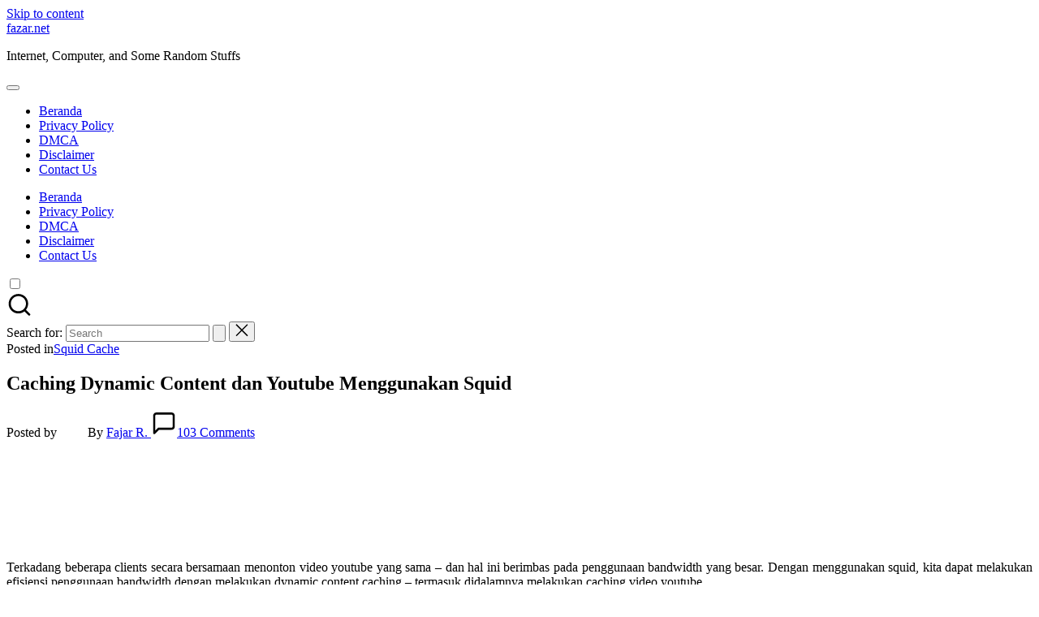

--- FILE ---
content_type: text/html; charset=UTF-8
request_url: https://fazar.net/caching-dynamic-content-dan-youtube-menggunakan-squid/
body_size: 15605
content:

<!DOCTYPE html>
<html lang="en-US" prefix="og: https://ogp.me/ns#" itemscope itemtype="http://schema.org/WebPage" >
<head>
	<meta charset="UTF-8">
	<link rel="stylesheet" media="print" onload="this.onload=null;this.media='all';" id="ao_optimized_gfonts" href="https://fonts.googleapis.com/css?family=Questrial%3A400%7CPlayfair+Display%3A400%2C400i%7CPlus+Jakarta+Sans%3A500&amp;display=swap"><link rel="profile" href="http://gmpg.org/xfn/11">
	<meta name="viewport" content="width=device-width, initial-scale=1"><link media="all" href="https://fazar.net/wp-content/cache/autoptimize/css/autoptimize_515df99f80b563afe193308333f334c1.css" rel="stylesheet"><title>Caching Dynamic Content dan Youtube Menggunakan Squid - fazar.net</title>
<meta name="description" content="Berikut ini step by step untuk melakukan youtube caching dengan Lusca."/>
<meta name="robots" content="follow, index, max-snippet:-1, max-video-preview:-1, max-image-preview:standard"/>
<link rel="canonical" href="https://fazar.net/caching-dynamic-content-dan-youtube-menggunakan-squid/" />
<meta property="og:locale" content="en_US" />
<meta property="og:type" content="article" />
<meta property="og:title" content="Caching Dynamic Content dan Youtube Menggunakan Squid - fazar.net" />
<meta property="og:description" content="Berikut ini step by step untuk melakukan youtube caching dengan Lusca." />
<meta property="og:url" content="https://fazar.net/caching-dynamic-content-dan-youtube-menggunakan-squid/" />
<meta property="og:site_name" content="fazar.net" />
<meta property="article:publisher" content="https://fb.me/symbio" />
<meta property="article:author" content="https://fb.me/symbio" />
<meta property="article:tag" content="foss" />
<meta property="article:tag" content="networking" />
<meta property="article:tag" content="proxy" />
<meta property="article:tag" content="squid" />
<meta property="article:section" content="Squid Cache" />
<meta property="og:updated_time" content="2021-01-02T20:20:55+08:00" />
<meta property="og:image" content="https://fazar.net/wp-content/uploads/2012/08/kiat-sukses-menjadi-seorang-network-engineer-1.jpg" />
<meta property="og:image:secure_url" content="https://fazar.net/wp-content/uploads/2012/08/kiat-sukses-menjadi-seorang-network-engineer-1.jpg" />
<meta property="og:image:width" content="1280" />
<meta property="og:image:height" content="853" />
<meta property="og:image:alt" content="kiat-sukses-menjadi-seorang-network-engineer" />
<meta property="og:image:type" content="image/jpeg" />
<meta property="article:published_time" content="2012-05-29T20:56:03+08:00" />
<meta property="article:modified_time" content="2021-01-02T20:20:55+08:00" />
<meta name="twitter:card" content="summary" />
<meta name="twitter:title" content="Caching Dynamic Content dan Youtube Menggunakan Squid - fazar.net" />
<meta name="twitter:description" content="Berikut ini step by step untuk melakukan youtube caching dengan Lusca." />
<meta name="twitter:image" content="https://fazar.net/wp-content/uploads/2012/08/kiat-sukses-menjadi-seorang-network-engineer-1.jpg" />
<meta name="twitter:label1" content="Written by" />
<meta name="twitter:data1" content="Fajar R." />
<meta name="twitter:label2" content="Time to read" />
<meta name="twitter:data2" content="6 minutes" />
<script type="application/ld+json" class="rank-math-schema">{"@context":"https://schema.org","@graph":[{"@type":["Organization","Person"],"@id":"https://fazar.net/#person","name":"Fajar R.","url":"https://fazar.net","sameAs":["https://fb.me/symbio"],"email":"inbox@fazar.net","address":{"@type":"PostalAddress","streetAddress":"Jl. Ahmad Yani KM. 5.7","addressLocality":"Banjarmasin","addressRegion":"Kalimantan Selatan","postalCode":"70249","addressCountry":"Indonesia"},"logo":{"@type":"ImageObject","@id":"https://fazar.net/#logo","url":"https://fazar.net/wp-content/uploads/2012/08/kiat-sukses-menjadi-seorang-network-engineer-1.jpg","contentUrl":"https://fazar.net/wp-content/uploads/2012/08/kiat-sukses-menjadi-seorang-network-engineer-1.jpg","caption":"Fajar R.","inLanguage":"en-US","width":"1280","height":"853"},"telephone":"+6281352583844","image":{"@id":"https://fazar.net/#logo"}},{"@type":"WebSite","@id":"https://fazar.net/#website","url":"https://fazar.net","name":"Fajar R.","publisher":{"@id":"https://fazar.net/#person"},"inLanguage":"en-US"},{"@type":"ImageObject","@id":"https://fazar.net/wp-content/uploads/2012/05/youtube_logo.png","url":"https://fazar.net/wp-content/uploads/2012/05/youtube_logo.png","width":"128","height":"128","inLanguage":"en-US"},{"@type":"WebPage","@id":"https://fazar.net/caching-dynamic-content-dan-youtube-menggunakan-squid/#webpage","url":"https://fazar.net/caching-dynamic-content-dan-youtube-menggunakan-squid/","name":"Caching Dynamic Content dan Youtube Menggunakan Squid - fazar.net","datePublished":"2012-05-29T20:56:03+08:00","dateModified":"2021-01-02T20:20:55+08:00","isPartOf":{"@id":"https://fazar.net/#website"},"primaryImageOfPage":{"@id":"https://fazar.net/wp-content/uploads/2012/05/youtube_logo.png"},"inLanguage":"en-US"},{"@type":"Person","@id":"https://fazar.net/caching-dynamic-content-dan-youtube-menggunakan-squid/#author","name":"Fajar R.","image":{"@type":"ImageObject","@id":"https://secure.gravatar.com/avatar/c0505cef0768764e94c3c5038807769d66f7f2d820bb1360596ce4b5bbaa2d01?s=96&amp;d=mm&amp;r=g","url":"https://secure.gravatar.com/avatar/c0505cef0768764e94c3c5038807769d66f7f2d820bb1360596ce4b5bbaa2d01?s=96&amp;d=mm&amp;r=g","caption":"Fajar R.","inLanguage":"en-US"},"sameAs":["https://fazar.net/","https://fb.me/symbio"]},{"@type":"BlogPosting","headline":"Caching Dynamic Content dan Youtube Menggunakan Squid - fazar.net","keywords":"youtube","datePublished":"2012-05-29T20:56:03+08:00","dateModified":"2021-01-02T20:20:55+08:00","articleSection":"Squid Cache","author":{"@id":"https://fazar.net/caching-dynamic-content-dan-youtube-menggunakan-squid/#author","name":"Fajar R."},"publisher":{"@id":"https://fazar.net/#person"},"description":"Berikut ini step by step untuk melakukan youtube caching dengan Lusca.","name":"Caching Dynamic Content dan Youtube Menggunakan Squid - fazar.net","@id":"https://fazar.net/caching-dynamic-content-dan-youtube-menggunakan-squid/#richSnippet","isPartOf":{"@id":"https://fazar.net/caching-dynamic-content-dan-youtube-menggunakan-squid/#webpage"},"image":{"@id":"https://fazar.net/wp-content/uploads/2012/05/youtube_logo.png"},"inLanguage":"en-US","mainEntityOfPage":{"@id":"https://fazar.net/caching-dynamic-content-dan-youtube-menggunakan-squid/#webpage"}}]}</script>
<link rel="alternate" title="oEmbed (JSON)" type="application/json+oembed" href="https://fazar.net/wp-json/oembed/1.0/embed?url=https%3A%2F%2Ffazar.net%2Fcaching-dynamic-content-dan-youtube-menggunakan-squid%2F" />
<link rel="alternate" title="oEmbed (XML)" type="text/xml+oembed" href="https://fazar.net/wp-json/oembed/1.0/embed?url=https%3A%2F%2Ffazar.net%2Fcaching-dynamic-content-dan-youtube-menggunakan-squid%2F&#038;format=xml" />
<style id='wp-img-auto-sizes-contain-inline-css'>
img:is([sizes=auto i],[sizes^="auto," i]){contain-intrinsic-size:3000px 1500px}
/*# sourceURL=wp-img-auto-sizes-contain-inline-css */
</style>
<style id='classic-theme-styles-inline-css'>
/*! This file is auto-generated */
.wp-block-button__link{color:#fff;background-color:#32373c;border-radius:9999px;box-shadow:none;text-decoration:none;padding:calc(.667em + 2px) calc(1.333em + 2px);font-size:1.125em}.wp-block-file__button{background:#32373c;color:#fff;text-decoration:none}
/*# sourceURL=/wp-includes/css/classic-themes.min.css */
</style>






<link rel='stylesheet' id='bloglo-dynamic-styles-css' href='https://fazar.net/wp-content/cache/autoptimize/css/autoptimize_single_5c0e3635ee6d1cb82e954624b10f9e15.css' media='all' />

<script src="https://fazar.net/wp-includes/js/jquery/jquery.min.js" id="jquery-core-js"></script>

<!-- Google tag (gtag.js) snippet added by Site Kit -->
<!-- Google Analytics snippet added by Site Kit -->
<script src="https://www.googletagmanager.com/gtag/js?id=GT-NNSKHKX" id="google_gtagjs-js" async></script>
<script id="google_gtagjs-js-after">
window.dataLayer = window.dataLayer || [];function gtag(){dataLayer.push(arguments);}
gtag("set","linker",{"domains":["fazar.net"]});
gtag("js", new Date());
gtag("set", "developer_id.dZTNiMT", true);
gtag("config", "GT-NNSKHKX", {"googlesitekit_post_date":"20120529"});
//# sourceURL=google_gtagjs-js-after
</script>
<link rel="https://api.w.org/" href="https://fazar.net/wp-json/" /><link rel="alternate" title="JSON" type="application/json" href="https://fazar.net/wp-json/wp/v2/posts/1515" /><meta name="generator" content="Site Kit by Google 1.170.0" /><script>document.createElement( "picture" );if(!window.HTMLPictureElement && document.addEventListener) {window.addEventListener("DOMContentLoaded", function() {var s = document.createElement("script");s.src = "https://fazar.net/wp-content/plugins/webp-express/js/picturefill.min.js";document.body.appendChild(s);});}</script><link rel="pingback" href="https://fazar.net/xmlrpc.php">
<meta name="theme-color" content="#001aa0"></head>

<body class="wp-singular post-template-default single single-post postid-1515 single-format-standard wp-embed-responsive wp-theme-bloglo wp-child-theme-blogmate symple-shortcodes  symple-shortcodes-responsive bloglo-layout__fw-contained bloglo-header-layout-2 bloglo-menu-animation-squarebox bloglo-header__separators-none bloglo-single-title-in-content bloglo-page-title-align-left comments-open bloglo-has-sidebar bloglo-sticky-sidebar bloglo-sidebar-style-3 bloglo-sidebar-position__right-sidebar bloglo-sidebar-r__after-content entry-media-hover-style-1 bloglo-copyright-layout-1 is-section-heading-init-s2 is-footer-heading-init-s1 bloglo-input-supported validate-comment-form bloglo-menu-accessibility">


<div id="page" class="hfeed site">
	<a class="skip-link screen-reader-text" href="#main">Skip to content</a>

	
	
	<header id="masthead" class="site-header" role="banner" itemtype="https://schema.org/WPHeader" itemscope="itemscope">
		<div id="bloglo-header" >
		<div id="bloglo-header-inner">
		
<div class="bloglo-container bloglo-header-container">

	
<div class="bloglo-logo bloglo-header-element" itemtype="https://schema.org/Organization" itemscope="itemscope">
	<div class="logo-inner"><span class="site-title" itemprop="name">
					<a href="https://fazar.net/" rel="home" itemprop="url">
						fazar.net
					</a>
				</span><p class="site-description screen-reader-text" itemprop="description">
						Internet, Computer, and Some Random Stuffs
					</p></div></div><!-- END .bloglo-logo -->

	<span class="bloglo-header-element bloglo-mobile-nav">
				<button class="bloglo-hamburger hamburger--spin bloglo-hamburger-bloglo-primary-nav" aria-label="Menu" aria-controls="bloglo-primary-nav" type="button">

			
			<span class="hamburger-box">
				<span class="hamburger-inner"></span>
			</span>

		</button>
				
<nav class="site-navigation main-navigation bloglo-primary-nav bloglo-nav bloglo-header-element" role="navigation" itemtype="https://schema.org/SiteNavigationElement" itemscope="itemscope" aria-label="Site Navigation">

<ul id="bloglo-primary-nav" class="menu"><li id="menu-item-4435" class="menu-item menu-item-type-custom menu-item-object-custom menu-item-home menu-item-4435"><a href="https://fazar.net"><span>Beranda</span></a></li>
<li id="menu-item-4437" class="menu-item menu-item-type-post_type menu-item-object-page menu-item-privacy-policy menu-item-4437"><a rel="privacy-policy" href="https://fazar.net/privacy-policy/"><span>Privacy Policy</span></a></li>
<li id="menu-item-4436" class="menu-item menu-item-type-post_type menu-item-object-page menu-item-4436"><a href="https://fazar.net/dmca/"><span>DMCA</span></a></li>
<li id="menu-item-4438" class="menu-item menu-item-type-post_type menu-item-object-page menu-item-4438"><a href="https://fazar.net/disclaimer/"><span>Disclaimer</span></a></li>
<li id="menu-item-4439" class="menu-item menu-item-type-post_type menu-item-object-page menu-item-4439"><a href="https://fazar.net/contact-us/"><span>Contact Us</span></a></li>
</ul></nav><!-- END .bloglo-nav -->
	</span>

	
<nav class="site-navigation main-navigation bloglo-primary-nav bloglo-nav bloglo-header-element" role="navigation" itemtype="https://schema.org/SiteNavigationElement" itemscope="itemscope" aria-label="Site Navigation">

<ul id="bloglo-primary-nav" class="menu"><li class="menu-item menu-item-type-custom menu-item-object-custom menu-item-home menu-item-4435"><a href="https://fazar.net"><span>Beranda</span></a></li>
<li class="menu-item menu-item-type-post_type menu-item-object-page menu-item-privacy-policy menu-item-4437"><a rel="privacy-policy" href="https://fazar.net/privacy-policy/"><span>Privacy Policy</span></a></li>
<li class="menu-item menu-item-type-post_type menu-item-object-page menu-item-4436"><a href="https://fazar.net/dmca/"><span>DMCA</span></a></li>
<li class="menu-item menu-item-type-post_type menu-item-object-page menu-item-4438"><a href="https://fazar.net/disclaimer/"><span>Disclaimer</span></a></li>
<li class="menu-item menu-item-type-post_type menu-item-object-page menu-item-4439"><a href="https://fazar.net/contact-us/"><span>Contact Us</span></a></li>
</ul></nav><!-- END .bloglo-nav -->
<div class="bloglo-header-widgets bloglo-header-element bloglo-widget-location-right"><div class="bloglo-header-widget__darkmode bloglo-header-widget bloglo-all"><div class="bloglo-widget-wrapper"><label class="bloglo-darkmode" for="lightdarkswitch" tabindex="0"><input type="checkbox" id="lightdarkswitch" /><div class="bloglo-darkmode-toogle"></div></label></div></div><!-- END .bloglo-header-widget --><div class="bloglo-header-widget__search bloglo-header-widget bloglo-hide-mobile-tablet"><div class="bloglo-widget-wrapper">
<div aria-haspopup="true">
	<a href="#" class="bloglo-search">
		<svg class="bloglo-icon" aria-label="Search" xmlns="http://www.w3.org/2000/svg" width="32" height="32" viewBox="0 0 32 32"><path d="M28.962 26.499l-4.938-4.938c1.602-2.002 2.669-4.671 2.669-7.474 0-6.673-5.339-12.012-12.012-12.012S2.669 7.414 2.669 14.087a11.962 11.962 0 0012.012 12.012c2.803 0 5.472-.934 7.474-2.669l4.938 4.938c.267.267.667.4.934.4s.667-.133.934-.4a1.29 1.29 0 000-1.868zM5.339 14.087c0-5.205 4.137-9.342 9.342-9.342s9.342 4.137 9.342 9.342c0 2.536-1.068 4.938-2.669 6.54-1.735 1.735-4.004 2.669-6.54 2.669-5.339.133-9.476-4.004-9.476-9.209z" /></svg>	</a><!-- END .bloglo-search -->

	<div class="bloglo-search-simple bloglo-search-container dropdown-item">
		<form role="search" aria-label="Site Search" method="get" class="bloglo-search-form" action="https://fazar.net/">

			<label class="bloglo-form-label">
				<span class="screen-reader-text">Search for:</span>
				<input type="search" class="bloglo-input-search" placeholder="Search" value="" name="s" autocomplete="off">
			</label><!-- END .bloglo-form-label -->

			
			<button type="submit" class="bloglo-animate-arrow right-arrow" aria-hidden="true" role="button" tabindex="0">
				<svg xmlns="http://www.w3.org/2000/svg" viewBox="0 0 25 18"><path class="arrow-handle" d="M2.511 9.007l7.185-7.221c.407-.409.407-1.071 0-1.48s-1.068-.409-1.476 0L.306 8.259a1.049 1.049 0 000 1.481l7.914 7.952c.407.408 1.068.408 1.476 0s.407-1.07 0-1.479L2.511 9.007z"></path><path class="arrow-bar" fill-rule="evenodd" clip-rule="evenodd" d="M1 8h28.001a1.001 1.001 0 010 2H1a1 1 0 110-2z"></path></svg>
			</button>			<button type="button" class="bloglo-search-close" aria-hidden="true" role="button">
				<svg aria-hidden="true" xmlns="http://www.w3.org/2000/svg" width="16" height="16" viewBox="0 0 16 16"><path d="M6.852 7.649L.399 1.195 1.445.149l6.454 6.453L14.352.149l1.047 1.046-6.454 6.454 6.454 6.453-1.047 1.047-6.453-6.454-6.454 6.454-1.046-1.047z" fill="currentColor" fill-rule="evenodd"></path></svg>
			</button>

		</form>
	</div><!-- END .bloglo-search-simple -->
</div>
</div></div><!-- END .bloglo-header-widget --></div><!-- END .bloglo-header-widgets -->
</div><!-- END .bloglo-container -->
	</div><!-- END #bloglo-header-inner -->
	</div><!-- END #bloglo-header -->
			</header><!-- #masthead .site-header -->

	
			<div id="main" class="site-main">

			

<div class="bloglo-container">

	<div id="primary" class="content-area">

		
		<main id="content" class="site-content" role="main" itemscope itemtype="http://schema.org/Blog">

			

<article id="post-1515" class="bloglo-article post-1515 post type-post status-publish format-standard has-post-thumbnail hentry category-squid-cache tag-foss tag-networking tag-proxy tag-squid" itemscope="" itemtype="https://schema.org/CreativeWork">

	
<div class="post-category">

	<span class="cat-links"><span class="screen-reader-text">Posted in</span><span><a href="https://fazar.net/squid-cache/" rel="category">Squid Cache</a></span></span>
</div>

<header class="entry-header">

	
	<h1 class="entry-title" itemprop="headline">
		Caching Dynamic Content dan Youtube Menggunakan Squid	</h1>

</header>
<div class="entry-meta"><div class="entry-meta-elements">		<span class="post-author">
			<span class="posted-by vcard author"  itemprop="author" itemscope="itemscope" itemtype="http://schema.org/Person">
				<span class="screen-reader-text">Posted by</span>

									<span class="author-avatar">
						<noscript><img alt='' src='https://secure.gravatar.com/avatar/c0505cef0768764e94c3c5038807769d66f7f2d820bb1360596ce4b5bbaa2d01?s=30&#038;d=mm&#038;r=g' srcset='https://secure.gravatar.com/avatar/c0505cef0768764e94c3c5038807769d66f7f2d820bb1360596ce4b5bbaa2d01?s=60&#038;d=mm&#038;r=g 2x' class='avatar avatar-30 photo' height='30' width='30' decoding='async'/></noscript><img alt='' src='data:image/svg+xml,%3Csvg%20xmlns=%22http://www.w3.org/2000/svg%22%20viewBox=%220%200%2030%2030%22%3E%3C/svg%3E' data-src='https://secure.gravatar.com/avatar/c0505cef0768764e94c3c5038807769d66f7f2d820bb1360596ce4b5bbaa2d01?s=30&#038;d=mm&#038;r=g' data-srcset='https://secure.gravatar.com/avatar/c0505cef0768764e94c3c5038807769d66f7f2d820bb1360596ce4b5bbaa2d01?s=60&#038;d=mm&#038;r=g 2x' class='lazyload avatar avatar-30 photo' height='30' width='30' decoding='async'/>					</span>
				
				<span>
										By 					<a class="url fn n" title="View all posts by Fajar R." href="https://fazar.net/author/admin/" rel="author"  itemprop="url">
						<span class="author-name"  itemprop="name">
							Fajar R.						</span>
					</a>

				</span>
			</span>
		</span>
		<span class="comments-link"><a href="https://fazar.net/caching-dynamic-content-dan-youtube-menggunakan-squid/#comments" class="comments-link" ><svg class="bloglo-icon" aria-hidden="true" xmlns="http://www.w3.org/2000/svg" width="32" height="32" viewBox="0 0 32 32"><path d="M25.358 2.075H6.673c-2.269 0-4.004 1.735-4.004 4.004v21.354c0 .534.267 1.068.801 1.201.133.133.4.133.534.133.4 0 .667-.133.934-.4l4.938-4.938h15.482c2.269 0 4.004-1.735 4.004-4.004V6.079c0-2.269-1.735-4.004-4.004-4.004zm1.335 17.35c0 .801-.534 1.335-1.335 1.335H9.342c-.4 0-.667.133-.934.4l-3.07 3.07V6.079c0-.801.534-1.335 1.335-1.335h18.685c.801 0 1.335.534 1.335 1.335v13.346z" /></svg>103 Comments</a></span></div></div><div class="post-thumb entry-media thumbnail"><picture><source data-srcset="https://fazar.net/wp-content/webp-express/webp-images/uploads/2012/05/youtube_logo.png.webp" type="image/webp"><noscript><img width="128" height="128" src="https://fazar.net/wp-content/uploads/2012/05/youtube_logo.png" class="attachment-full size-full wp-post-image webpexpress-processed" alt="Caching Dynamic Content dan Youtube Menggunakan Squid" title="youtube logo"></noscript><img width="128" height="128" src='data:image/svg+xml,%3Csvg%20xmlns=%22http://www.w3.org/2000/svg%22%20viewBox=%220%200%20128%20128%22%3E%3C/svg%3E' data-src="https://fazar.net/wp-content/uploads/2012/05/youtube_logo.png" class="lazyload attachment-full size-full wp-post-image webpexpress-processed" alt="Caching Dynamic Content dan Youtube Menggunakan Squid" title="youtube logo"></picture></div>
<div class="entry-content bloglo-entry" itemprop="text">
	<p style="text-align: justify;">Terkadang beberapa clients secara bersamaan menonton video youtube yang sama &#8211; dan hal ini berimbas pada penggunaan bandwidth yang besar. Dengan menggunakan squid, kita dapat melakukan efisiensi penggunaan bandwidth dengan melakukan dynamic content caching &#8211; termasuk didalamnya melakukan caching video youtube.</p>
<p style="text-align: justify;"><span id="more-1515"></span></p>
<p style="text-align: justify;"><strong>Pertanyaan yang sering muncul : pilih lusca atau squid?</strong></p>
<p style="text-align: justify;">Lusca di kembangkan berdasarkan squid 2.7, dan memiliki opsi tuning lebih banyak. Lusca dapat di implementasikan lebih baik dalam hal melakukan video caching jika dibandingkan dengan squid versi lainnya.</p>
<p style="text-align: justify;">Kekurangannya adalah, lusca di kembangkan secara pribadi (oleh Adrian Chadd) dan menggunakan dasar squid 2.7. Squid 2.7 sendiri sudah &#8220;agak&#8221; lama tidak didevelop oleh developer squid. Squid 2.7 dinyatakan obsolete dan tidak didukung lagi jika squid 3.2 secara resmi dirilis.</p>
<p style="text-align: justify;"><strong>Apa saja yang bisa di cache oleh lusca?</strong></p>
<p style="text-align: justify;">Ada banyak, seperti windows update, antivirus updates, video streaming seperti pada Youtube, Tube8 dan tube-tube lainnya, Facebook, mp3, mp4 dan sebagainya.</p>
<p style="text-align: justify;">Lusca dapat dengan mudah di instal pada mesin berbasis *NIX, seperti Linux (Ubuntu dan CentOS sangat saya rekomendasikan), FreeBSD, OpenBSD, dan lain-lainnya.</p>
<p style="text-align: justify;">Walaupun demikian, tutorial ini dapat di implementasikan pada <strong>squid2.7STABLE9 dan LUSCA</strong></p>
<p style="text-align: justify;"><strong>Catatan &#8211; Read me!! </strong></p>
<p style="text-align: justify;">Pada posting ini youtube yang akan di rewrite adalah <strong><em>youtube range</em></strong><em> (video youtube yang di split menjadi beberapa bagian yang ukurannya bervariasi antara 1 &#8211; 15 Mb)</em>.</p>
<p style="text-align: justify;"><del>Jika anda ingin me-rewrite <em><strong>youtube non-range </strong>(alias video youtube di cache secara full / bukan di split atau dipisah menjadi beberapa bagian)</em>, silakan membaca posting saya yang berjudul &#8220;<a title="Squid Caching Video Youtube Non Range" href="https://fazar.net//squid-youtube-non-range/" target="_blank" rel="noopener">Squid Caching Youtube Non-Range</a>&#8220;.</del></p>
<p style="text-align: justify;">Pada update youtube terbaru, tampaknya mustahil untuk &#8220;memaksa&#8221; agar video yang di play menjadi non-range :(</p>
<p style="text-align: justify;"><strong>Bagaimana melakukan caching youtube dengan Lusca / squid2.7STABLE9?</strong></p>
<p style="text-align: justify;">Saya berasumsi Lusca/Squid sudah terinstal dengan baik dimesin anda. Jika anda belum menginstal Lusca/Squid atau kebingungan melakukan instalasinya, silakan bertanya kepada mbah Google. :)</p>
<p style="text-align: justify;">Pertama, carilah tag konfigurasi seperti dibawah ini pada squid.conf, kemudian hapus:</p>
<pre class="no-highlight">acl QUERY urlpath_regex cgi-bin \?
cache deny QUERY</pre>
<p style="text-align: justify;">Kemudian, tambahkan konfigurasi berikut ini (sesuaikan dengan konfigurasi anda!) :</p>
<pre class="no-highlight"># allow cache untuk youtube
acl youtube dstdomain .youtube.com
cache allow youtube
cache allow all

# max. object 128 Mb / bisa disesuaikan
minimum_object_size 512 bytes
maximum_object_size 128 Mb

# acl untuk URL youtube yang dikirim ke storeurl
acl youtube url_regex -i youtube.*(ptracking|stream_204|player_204|gen_204).*$
acl youtube url_regex -i \.c\.(youtube|google)\.com\/(get_video|videoplayback|videoplay).*$
storeurl_access allow youtube

# acl tambahan untuk storeurl - 1 domain perbaris :)
# bisa di jadiin 1 baris, tapi kata temen ane yg bule, biar squid lebih
# efisien parsing config, sebaiknya dijadiin beberapa baris.. (bener nggak ya?)
acl storeurl_domain dstdomain .fbcdn.net
acl storeurl_domain dstdomain .dailymotion.com 
acl storeurl_domain dstdomain .metacafe.com 
acl storeurl_domain dstdomain .filehippo.com 
acl storeurl_domain dstdomain .redtube.com 
acl storeurl_domain dstdomain .tube8.com 
acl storeurl_domain dstdomain .phncdn.com 
acl storeurl_domain dstdomain .download.youporn.com
acl storeurl_domain dstdomain .static.blip.tv
storeurl_access allow storeurl_domain

# catch all... deny all...
acl store_regex url_regex -i cdn(.?)/[0-9a-zA-Z_-]*.?\.(jpg|jpeg|gif|png|ico|mp3|flv|mp4)
acl store_regex url_regex ^http:\/\/([a-zA-Z-]+[0-9-]+)\.[A-Za-z]*\.[A-Za-z]*
acl store_regex url_regex (([a-z]{1,2}[0-9]{1,3})|([0-9]{1,3}[a-z]{1,2}))\.[a-z]*[0-9]?\.[a-z]{3}
storeurl_access allow store_regex
storeurl_access deny all

# setting storeurl-nya disini nih...
# kalo user yg dilayani squid jumlahnya banyak, maka children bisa ditambah
storeurl_rewrite_program /etc/squid/storeurl.pl
storeurl_rewrite_children 7
storeurl_rewrite_concurrency 50

# refresh_pattern

refresh_pattern (get_video\?|videoplayback\?|videodownload\?) 5259487 99999999% 5259487 override-expire ignore-reload ignore-private 
refresh_pattern -i \.(flv|mp4)$ 10080 90% 999999 ignore-no-cache override-expire ignore-private

##### jika ada refresh pattern lain, letakkan dibawah baris ini #####

refresh_pattern -i \.fbcdn.net.*\.(jpg|gif|png|mp3) 10080 80% 10080 ignore-reload override-expire ignore-no-cache

##### default refresh_pattern, letakkan paling bawah! #####
refresh_pattern -i (/cgi-bin/|\?)   0   0%      0
refresh_pattern .                   0   0%   4320</pre>
<p style="text-align: justify;"> Selanjutnya, bikin storeurl nya (credits mas ucok_karnadi)</p>
<pre class="no-highlight"># vim /etc/squid/storeurl.pl</pre>
<p style="text-align: justify;">Isi storeurl nya :</p>
<pre class="no-highlight">#!/usr/bin/perl

$|=1;
while (&lt;&gt;) {
@X = split;

if ( $X[0] =~ m/^http\:\/\/.*/) { 
$x = $X[0]; 
$_ = $X[0];
$u = $X[0];
} else { 
$x = $X[1]; 
$_ = $X[1];
$u = $X[1];
}

if ($x =~ m/^http\:\/\/.*(profile|photo|creative).*\.ak\.fbcdn\.net\/((h|)(profile|photos)-ak-)(snc|ash|prn|frc)[0-9]?(.*)/) {
        $out="http://fbcdn.net.squid.internal/" . $2  . "fb" .  $6  ;

} elsif ($X[1] =~ m/^http(|s)\:\/\/.*youtube.*(ptracking|stream_204|player_204|gen_204).*(video_id|docid|v)\=([^\&amp;\s]*).*/){
		$vid = $4 ;
		@cpn = m/[&amp;?]cpn\=([^\&amp;\s]*)/;
		$fn = "/var/log/squid/@cpn";
		unless (-e $fn) {
		open FH,"&gt;".$fn ;
		print FH "$vid\n";
		close FH;
		}
		print $x . $X[1] . "\n";

} elsif ($X[1] =~ m/^http\:\/\/.*(youtube|google).*videoplayback.*/){
		@itag = m/[&amp;?](itag=[0-9]*)/;
		@ids = m/[&amp;?]id\=([^\&amp;\s]*)/;
		@mime = m/[&amp;?](mime\=[^\&amp;\s]*)/;
		@cpn = m/[&amp;?]cpn\=([^\&amp;\s]*)/;
		if (defined($cpn[0])) {
		$fn = "/tmp/@cpn";
		if (-e $fn) {
		open FH,"&lt;".$fn ;
		$id  = &lt;FH&gt;;
		chomp $id ;
		close FH ;
		} else {
		$id = $ids[0] ;
		}
		} else {
		$id = $ids[0] ;
		}
		@range = m/[&amp;?](range=[^\&amp;\s]*)/;
		print $x . "http://video-srv.youtube.com.SQUIDINTERNAL/id=" . $id . "&amp;@itag@range@mime\n";

} elsif ($x =~ m/^http:\/\/i[1-4]\.ytimg\.com\/(.*)/) {
        $out="http://ytimg.com.squid.internal/" . $1 ;

} elsif ($x =~ m/^http:\/\/.*\.dl\.sourceforge\.net\/(.*)/) {
          $out="http://dl.sourceforge.net.squid.internal/" . $1 ;

		#Speedtest
} elsif ($x =~ m/^http\:\/\/.*\/speedtest\/(.*\.(jpg|txt)).*/) {
        $out="http://speedtest.squid.internal/" . $1 ;

		#BLOGSPOT
} elsif ($x =~ m/^http:\/\/[1-4]\.bp\.(blogspot\.com.*)/) {
        $out="http://blog-cdn." . $1  ;

		#AVAST
} elsif ($x =~ m/^http:\/\/download[0-9]{3}.(avast.com.*)/) {
          $out="http://avast-cdn." . $1  ;

	      #AVAST
} elsif ($x =~ m/^http:\/\/[0-9]*\.[0-9]*\.[0-9]*\.[0-9]*\/(iavs.*)/) {
        $out="http://avast-cdn.avast.com/" . $1  ;

  	#KAV
} elsif ($x =~ m/^http:\/\/dnl-[0-9]{2}.(geo.kaspersky.com.*)/) {
          $out="http://kav-cdn." . $1  ;

		#AVG
} elsif ($x =~ m/^http:\/\/update.avg.com/) {
          $out="http://avg-cdn." . $1  ;

		#maps.google.com
} elsif ($x =~ m/^http:\/\/(cbk|mt|khm|mlt|tbn)[0-9]?(.google\.co(m|\.uk|\.id).*)/) {
        $out="http://" . $1  . $2 ;

		#gstatic and/or wikimapia
} elsif ($x =~ m/^http:\/\/([a-z])[0-9]?(\.gstatic\.com.*|\.wikimapia\.org.*)/) {
        $out="http://" . $1  . $2 ;

		#maps.google.com
} elsif ($x =~ m/^http:\/\/(khm|mt)[0-9]?(.google.com.*)/) {
        $out="http://" . $1  . $2 ;

		#Google
} elsif ($x =~ m/^http:\/\/www\.google-analytics\.com\/__utm\.gif\?.*/) {
        $out="http://www.google-analytics.com/__utm.gif";

} elsif ($x =~ m/^http:\/\/(www\.ziddu\.com.*\.[^\/]{3,4})\/(.*?)/) {
        $out="http://" . $1 ;

		#cdn, varialble 1st path
} elsif (($x =~ /filehippo/) &amp;&amp; (m/^http:\/\/(.*?)\.(.*?)\/(.*?)\/(.*)\.([a-z0-9]{3,4})(\?.*)?/)) {
        @y = ($1,$2,$4,$5);
        $y[0] =~ s/[a-z0-9]{2,5}/cdn./;
        $out="http://" . $y[0] . $y[1] . "/" . $y[2] . "." . $y[3] ;

		#rapidshare
} elsif (($x =~ /rapidshare/) &amp;&amp; (m/^http:\/\/(([A-Za-z]+[0-9-.]+)*?)([a-z]*\.[^\/]{3}\/[a-z]*\/[0-9]*)\/(.*?)\/([^\/\?\&amp;]{4,})$/)) {
        $out="http://cdn." . $3 . "/squid.internal/" . $5 ;

		#for yimg.com video
} elsif ($x =~ m/^http:\/\/(.*yimg.com)\/\/(.*)\/([^\/\?\&amp;]*\/[^\/\?\&amp;]*\.[^\/\?\&amp;]{3,4})(\?.*)?$/) {
        $out="http://cdn.yimg.com/" . $3 ;

		#for yimg.com doubled
} elsif ($x =~ m/^http:\/\/(.*?)\.yimg\.com\/(.*?)\.yimg\.com\/(.*?)\?(.*)/) {
        $out="http://cdn.yimg.com/"  . $3 ;

		#for yimg.com with &amp;sig=
} elsif ($x =~ m/^http:\/\/([^\.]*)\.yimg\.com\/(.*)/) {
        @y = ($1,$2);
        $y[0] =~ s/[a-z]+([0-9]+)?/cdn/;
        $y[1] =~ s/&amp;sig=.*//;
        $out="http://" . $y[0] . ".yimg.com/"  . $y[1] ;

} else {
        $out=$x;

}
if ( $X[0] =~ m/^http\:\/\/.*/) { 
	print "$out\n" ;
	} else { 
	print $X[0] . "$out\n" ;
	}
}</pre>
<p style="text-align: justify;">Lakukan chmod pada storeurl agar dapat di eksekusi :</p>
<pre class="no-highlight"># chmod +x /etc/squid/storeurl.pl</pre>
<p style="text-align: justify;">Jalankan lusca/squid anda, dan monggo cek Youtube dan access.log untuk memastikan video cachingnya berjalan baik.</p>
<p style="text-align: justify;">Catatan :</p>
<ul>
<li>Youtube biasanya suka gonta ganti coding, yang mengakibatkan storeurl.pl tidak dapat melakukan redirect dengan benar. Oleh karena itu, biasakan mengupdate storeurl.pl dengan versi terbaru.</li>
<li>Untuk konfigurasi dasar squid2.7STABLE9 atau Lusca, bisa dilihat <a title="Konfigurasi Minimum Squid Proxy" href="https://fazar.net//konfigurasi-minimum-squid-proxy/">disini</a>.</li>
</ul>
<p>Last update : 17 Desember 2013</p>
<p>Catatan :</p>
<ul>
<li>Jangan asal copas&#8230; perhatikan kode / perintah yang anda copas.</li>
<li>Saya tidak menjamin panduan ini bisa berhasil melakukan cache Youtube atau tidak. Just give a try! :)</li>
</ul>
<p>_____________________________</p>
<p style="text-align: justify;">Credits :</p>
<ol style="text-align: justify;">
<li><a href="http://aacable.wordpress.com/2012/01/11/howto-cache-youtube-with-squid-lusca-and-bypass-cached-videos-from-mikrotik-queue/" rel="noopener">http://aacable.wordpress.com/2012/01/11/howto-cache-youtube-with-squid-lusca-and-bypass-cached-videos-from-mikrotik-queue/</a></li>
<li><a href="http://wiki.squid-cache.org/ConfigExamples/DynamicContent/YouTube" rel="noopener">http://wiki.squid-cache.org/ConfigExamples/DynamicContent/YouTube</a></li>
<li><a href="http://www.forummikrotik.com/linux-support/21089-new-storeurl-untuk-youtube-file-range.html" rel="noopener">http://www.forummikrotik.com/linux-support/21089-new-storeurl-untuk-youtube-file-range.html</a> (thanks mas ucok_karnadi)</li>
</ol>
<p style="text-align: justify;">
</div>




<div class="entry-footer">

	<span class="screen-reader-text">Tags: </span><div class="post-tags"><span class="cat-links"><a href="https://fazar.net/tag/foss/" rel="tag">foss</a><a href="https://fazar.net/tag/networking/" rel="tag">networking</a><a href="https://fazar.net/tag/proxy/" rel="tag">proxy</a><a href="https://fazar.net/tag/squid/" rel="tag">squid</a></span></div><span class="last-updated bloglo-iflex-center"><svg class="bloglo-icon" xmlns="http://www.w3.org/2000/svg" width="32" height="32" viewBox="0 0 32 32"><path d="M4.004 23.429h5.339c.4 0 .667-.133.934-.4L24.958 8.348a1.29 1.29 0 000-1.868l-5.339-5.339a1.29 1.29 0 00-1.868 0L3.07 15.822c-.267.267-.4.534-.4.934v5.339c0 .801.534 1.335 1.335 1.335zm1.335-6.139L18.685 3.944l3.47 3.47L8.809 20.76h-3.47v-3.47zm22.688 10.143H4.004c-.801 0-1.335.534-1.335 1.335s.534 1.335 1.335 1.335h24.023c.801 0 1.335-.534 1.335-1.335s-.534-1.335-1.335-1.335z" /></svg><time class="entry-date updated" datetime="2021-01-02T20:20:55+08:00">Last updated on 2 January 2021</time></span>
</div>


<section class="author-box" itemprop="author" itemscope="itemscope" itemtype="http://schema.org/Person">

	<div class="author-box-avatar">
		<noscript><img alt='' src='https://secure.gravatar.com/avatar/c0505cef0768764e94c3c5038807769d66f7f2d820bb1360596ce4b5bbaa2d01?s=75&#038;d=mm&#038;r=g' srcset='https://secure.gravatar.com/avatar/c0505cef0768764e94c3c5038807769d66f7f2d820bb1360596ce4b5bbaa2d01?s=150&#038;d=mm&#038;r=g 2x' class='avatar avatar-75 photo' height='75' width='75' decoding='async'/></noscript><img alt='' src='data:image/svg+xml,%3Csvg%20xmlns=%22http://www.w3.org/2000/svg%22%20viewBox=%220%200%2075%2075%22%3E%3C/svg%3E' data-src='https://secure.gravatar.com/avatar/c0505cef0768764e94c3c5038807769d66f7f2d820bb1360596ce4b5bbaa2d01?s=75&#038;d=mm&#038;r=g' data-srcset='https://secure.gravatar.com/avatar/c0505cef0768764e94c3c5038807769d66f7f2d820bb1360596ce4b5bbaa2d01?s=150&#038;d=mm&#038;r=g 2x' class='lazyload avatar avatar-75 photo' height='75' width='75' decoding='async'/>	</div>

	<div class="author-box-meta">
		<div class="h4 author-box-title">
							<a href="https://fazar.net/author/admin/" class="url fn n" rel="author" itemprop="url">
				Fajar R.	
				</a>
						</div>

		
		
		<div class="author-box-content" itemprop="description">
			Seseorang yang antusias terhadap dunia internet, IT, networking dan komputer. Tipikal introvert tapi suka berorganisasi dan adventuring ke tempat-tempat baru.		</div>

		
<div class="more-posts-button">
	<a href="https://fazar.net/author/admin/" class="bloglo-btn btn-text-1" role="button"><span>View All Posts</span></i></a>
</div>
	</div><!-- END .author-box-meta -->

</section>

<section class="post-nav" role="navigation">
	<h2 class="screen-reader-text">Post navigation</h2>

	<div class="nav-previous"><h6 class="nav-title">Previous Post</h6><a href="https://fazar.net/project-glass-dari-google/" rel="prev"><div class="nav-content"><picture><source data-srcset="https://fazar.net/wp-content/webp-express/webp-images/uploads/2012/05/google-logo.png.webp" type="image/webp"><noscript><img width="75" height="75" src="https://fazar.net/wp-content/uploads/2012/05/google-logo.png" class="attachment-75x75 size-75x75 wp-post-image webpexpress-processed" alt="Project Glass dari Google" itemprop="image" decoding="async" title="google logo"></noscript><img width="75" height="75" src='data:image/svg+xml,%3Csvg%20xmlns=%22http://www.w3.org/2000/svg%22%20viewBox=%220%200%2075%2075%22%3E%3C/svg%3E' data-src="https://fazar.net/wp-content/uploads/2012/05/google-logo.png" class="lazyload attachment-75x75 size-75x75 wp-post-image webpexpress-processed" alt="Project Glass dari Google" itemprop="image" decoding="async" title="google logo"></picture> <span>Project Glass dari Google</span></div></a></div><div class="nav-next"><h6 class="nav-title">Next Post</h6><a href="https://fazar.net/restricts-limiting-videos-streaming-mikrotik/" rel="next"><div class="nav-content"><span>Restricts and Limiting Video Streaming with Mikrotik</span> </div></a></div>
</section>

</article><!-- #post-1515 -->

<section id="comments" class="comments-area">

	<div class="comments-title-wrapper center-text">
		<h3 class="comments-title">
			103 Comments		</h3><!-- END .comments-title -->

			</div>

	<ol class="comment-list">
					<li class="comment even thread-even depth-1" id="comment-4858">
				<article 
				class="comment odd alt thread-odd thread-alt depth-1 comment-body" itemprop="comment" itemscope="" itemtype="https://schema.org/Comment"							>

					<header class="comment-header">
						<div class="comment-author vcard">

							<span class="comment-author-avatar">
								<noscript><img alt='' src='https://secure.gravatar.com/avatar/e8346f484a4c894e60ab37c00fb587714b5b41500b68ccd5027560645e34286e?s=50&#038;d=mm&#038;r=g' srcset='https://secure.gravatar.com/avatar/e8346f484a4c894e60ab37c00fb587714b5b41500b68ccd5027560645e34286e?s=100&#038;d=mm&#038;r=g 2x' class='avatar avatar-50 photo' height='50' width='50' decoding='async'/></noscript><img alt='' src='data:image/svg+xml,%3Csvg%20xmlns=%22http://www.w3.org/2000/svg%22%20viewBox=%220%200%2050%2050%22%3E%3C/svg%3E' data-src='https://secure.gravatar.com/avatar/e8346f484a4c894e60ab37c00fb587714b5b41500b68ccd5027560645e34286e?s=50&#038;d=mm&#038;r=g' data-srcset='https://secure.gravatar.com/avatar/e8346f484a4c894e60ab37c00fb587714b5b41500b68ccd5027560645e34286e?s=100&#038;d=mm&#038;r=g 2x' class='lazyload avatar avatar-50 photo' height='50' width='50' decoding='async'/>
															</span>

							<span class="comment-author-meta">
								<cite class="fn">
									<a href="http://www.andre-networking.blogspot.com" class="url" rel="ugc external nofollow">Andre2mei</a>								</cite>
							</span>

						</div><!-- END .comment-author -->

						<div class="comment-actions">
														<div class="edit">
															</div>

							
							<div class="reply">
								<a rel="nofollow" class="comment-reply-link" href="#comment-4858" data-commentid="4858" data-postid="1515" data-belowelement="comment-4858" data-respondelement="respond" data-replyto="Reply to Andre2mei" aria-label="Reply to Andre2mei">Reply</a>							</div>
						</div>
					</header><!-- END .comment-header -->

					<div class="comment-meta commentmetadata">
						2 December 2014,
						<a href="https://fazar.net/caching-dynamic-content-dan-youtube-menggunakan-squid/comment-page-6/#comment-4858" class="comment-date">
							<time datetime="2014-12-02T07:53:51+08:00">07:53</time>
						</a>
					</div><!-- END .comment-meta -->

					<div class="comment-content">
						
						<p>Mas, update lagi dong untuk yang squid3 cache https, soalnya kalo yang lama kan gak bisa update https lagi.</p>
					</div><!-- END .comment-content -->

				</article><!-- END .comment-body -->
					<ul class="children">
			<li class="comment byuser comment-author-admin bypostauthor even depth-2" id="comment-4859">
				<article 
				class="comment byuser comment-author-admin bypostauthor odd alt depth-2 comment-body" itemprop="comment" itemscope="" itemtype="https://schema.org/Comment"							>

					<header class="comment-header">
						<div class="comment-author vcard">

							<span class="comment-author-avatar">
								<noscript><img alt='' src='https://secure.gravatar.com/avatar/c0505cef0768764e94c3c5038807769d66f7f2d820bb1360596ce4b5bbaa2d01?s=50&#038;d=mm&#038;r=g' srcset='https://secure.gravatar.com/avatar/c0505cef0768764e94c3c5038807769d66f7f2d820bb1360596ce4b5bbaa2d01?s=100&#038;d=mm&#038;r=g 2x' class='avatar avatar-50 photo' height='50' width='50' decoding='async'/></noscript><img alt='' src='data:image/svg+xml,%3Csvg%20xmlns=%22http://www.w3.org/2000/svg%22%20viewBox=%220%200%2050%2050%22%3E%3C/svg%3E' data-src='https://secure.gravatar.com/avatar/c0505cef0768764e94c3c5038807769d66f7f2d820bb1360596ce4b5bbaa2d01?s=50&#038;d=mm&#038;r=g' data-srcset='https://secure.gravatar.com/avatar/c0505cef0768764e94c3c5038807769d66f7f2d820bb1360596ce4b5bbaa2d01?s=100&#038;d=mm&#038;r=g 2x' class='lazyload avatar avatar-50 photo' height='50' width='50' decoding='async'/>
																	<span class="bypostauthor-badge" aria-hidden="true" title="The post author">A</span>
															</span>

							<span class="comment-author-meta">
								<cite class="fn">
									fazar								</cite>
							</span>

						</div><!-- END .comment-author -->

						<div class="comment-actions">
														<div class="edit">
															</div>

							
							<div class="reply">
								<a rel="nofollow" class="comment-reply-link" href="#comment-4859" data-commentid="4859" data-postid="1515" data-belowelement="comment-4859" data-respondelement="respond" data-replyto="Reply to fazar" aria-label="Reply to fazar">Reply</a>							</div>
						</div>
					</header><!-- END .comment-header -->

					<div class="comment-meta commentmetadata">
						2 December 2014,
						<a href="https://fazar.net/caching-dynamic-content-dan-youtube-menggunakan-squid/comment-page-6/#comment-4859" class="comment-date">
							<time datetime="2014-12-02T11:22:17+08:00">11:22</time>
						</a>
					</div><!-- END .comment-meta -->

					<div class="comment-content">
						
						<p>cek posting saya yang baru mas (silakan ubek² blog ini dari depan) hehehe</p>
					</div><!-- END .comment-content -->

				</article><!-- END .comment-body -->
					</li><!-- #comment-## -->
</ul><!-- .children -->
</li><!-- #comment-## -->
			<li class="comment even thread-even depth-1" id="comment-4758">
				<article 
				class="comment odd alt thread-odd thread-alt depth-1 comment-body" itemprop="comment" itemscope="" itemtype="https://schema.org/Comment"							>

					<header class="comment-header">
						<div class="comment-author vcard">

							<span class="comment-author-avatar">
								<noscript><img alt='' src='https://secure.gravatar.com/avatar/b0952a5f2b7e3daef8887566d6a1533a170df66ca63a6b5f3254ec969ddb415e?s=50&#038;d=mm&#038;r=g' srcset='https://secure.gravatar.com/avatar/b0952a5f2b7e3daef8887566d6a1533a170df66ca63a6b5f3254ec969ddb415e?s=100&#038;d=mm&#038;r=g 2x' class='avatar avatar-50 photo' height='50' width='50' decoding='async'/></noscript><img alt='' src='data:image/svg+xml,%3Csvg%20xmlns=%22http://www.w3.org/2000/svg%22%20viewBox=%220%200%2050%2050%22%3E%3C/svg%3E' data-src='https://secure.gravatar.com/avatar/b0952a5f2b7e3daef8887566d6a1533a170df66ca63a6b5f3254ec969ddb415e?s=50&#038;d=mm&#038;r=g' data-srcset='https://secure.gravatar.com/avatar/b0952a5f2b7e3daef8887566d6a1533a170df66ca63a6b5f3254ec969ddb415e?s=100&#038;d=mm&#038;r=g 2x' class='lazyload avatar avatar-50 photo' height='50' width='50' decoding='async'/>
															</span>

							<span class="comment-author-meta">
								<cite class="fn">
									Romera Rtrwnet								</cite>
							</span>

						</div><!-- END .comment-author -->

						<div class="comment-actions">
														<div class="edit">
															</div>

							
							<div class="reply">
								<a rel="nofollow" class="comment-reply-link" href="#comment-4758" data-commentid="4758" data-postid="1515" data-belowelement="comment-4758" data-respondelement="respond" data-replyto="Reply to Romera Rtrwnet" aria-label="Reply to Romera Rtrwnet">Reply</a>							</div>
						</div>
					</header><!-- END .comment-header -->

					<div class="comment-meta commentmetadata">
						1 November 2014,
						<a href="https://fazar.net/caching-dynamic-content-dan-youtube-menggunakan-squid/comment-page-6/#comment-4758" class="comment-date">
							<time datetime="2014-11-01T07:38:14+08:00">07:38</time>
						</a>
					</div><!-- END .comment-meta -->

					<div class="comment-content">
						
						<p>IPfire dan Ipcop keliatannya sodara sepupu hihihi distro linux keduanya support cache youtube</p>
					</div><!-- END .comment-content -->

				</article><!-- END .comment-body -->
					<ul class="children">
			<li class="comment byuser comment-author-admin bypostauthor even depth-2" id="comment-4761">
				<article 
				class="comment byuser comment-author-admin bypostauthor odd alt depth-2 comment-body" itemprop="comment" itemscope="" itemtype="https://schema.org/Comment"							>

					<header class="comment-header">
						<div class="comment-author vcard">

							<span class="comment-author-avatar">
								<noscript><img alt='' src='https://secure.gravatar.com/avatar/c0505cef0768764e94c3c5038807769d66f7f2d820bb1360596ce4b5bbaa2d01?s=50&#038;d=mm&#038;r=g' srcset='https://secure.gravatar.com/avatar/c0505cef0768764e94c3c5038807769d66f7f2d820bb1360596ce4b5bbaa2d01?s=100&#038;d=mm&#038;r=g 2x' class='avatar avatar-50 photo' height='50' width='50' decoding='async'/></noscript><img alt='' src='data:image/svg+xml,%3Csvg%20xmlns=%22http://www.w3.org/2000/svg%22%20viewBox=%220%200%2050%2050%22%3E%3C/svg%3E' data-src='https://secure.gravatar.com/avatar/c0505cef0768764e94c3c5038807769d66f7f2d820bb1360596ce4b5bbaa2d01?s=50&#038;d=mm&#038;r=g' data-srcset='https://secure.gravatar.com/avatar/c0505cef0768764e94c3c5038807769d66f7f2d820bb1360596ce4b5bbaa2d01?s=100&#038;d=mm&#038;r=g 2x' class='lazyload avatar avatar-50 photo' height='50' width='50' decoding='async'/>
																	<span class="bypostauthor-badge" aria-hidden="true" title="The post author">A</span>
															</span>

							<span class="comment-author-meta">
								<cite class="fn">
									fazar								</cite>
							</span>

						</div><!-- END .comment-author -->

						<div class="comment-actions">
														<div class="edit">
															</div>

							
							<div class="reply">
								<a rel="nofollow" class="comment-reply-link" href="#comment-4761" data-commentid="4761" data-postid="1515" data-belowelement="comment-4761" data-respondelement="respond" data-replyto="Reply to fazar" aria-label="Reply to fazar">Reply</a>							</div>
						</div>
					</header><!-- END .comment-header -->

					<div class="comment-meta commentmetadata">
						1 November 2014,
						<a href="https://fazar.net/caching-dynamic-content-dan-youtube-menggunakan-squid/comment-page-6/#comment-4761" class="comment-date">
							<time datetime="2014-11-01T08:22:58+08:00">08:22</time>
						</a>
					</div><!-- END .comment-meta -->

					<div class="comment-content">
						
						<p>bukan sodara sepupu, tapi adik kakak&#8230; :)<br />
karena basic nya IPFire kan di adaptasi dari IPCop. hehehe.</p>
					</div><!-- END .comment-content -->

				</article><!-- END .comment-body -->
					</li><!-- #comment-## -->
</ul><!-- .children -->
</li><!-- #comment-## -->
			<li class="comment even thread-even depth-1" id="comment-3932">
				<article 
				class="comment odd alt thread-odd thread-alt depth-1 comment-body" itemprop="comment" itemscope="" itemtype="https://schema.org/Comment"							>

					<header class="comment-header">
						<div class="comment-author vcard">

							<span class="comment-author-avatar">
								<noscript><img alt='' src='https://secure.gravatar.com/avatar/2c10671b3db6b84f546987205c418cc34556546be9b5e890ecff130c001a0e39?s=50&#038;d=mm&#038;r=g' srcset='https://secure.gravatar.com/avatar/2c10671b3db6b84f546987205c418cc34556546be9b5e890ecff130c001a0e39?s=100&#038;d=mm&#038;r=g 2x' class='avatar avatar-50 photo' height='50' width='50' decoding='async'/></noscript><img alt='' src='data:image/svg+xml,%3Csvg%20xmlns=%22http://www.w3.org/2000/svg%22%20viewBox=%220%200%2050%2050%22%3E%3C/svg%3E' data-src='https://secure.gravatar.com/avatar/2c10671b3db6b84f546987205c418cc34556546be9b5e890ecff130c001a0e39?s=50&#038;d=mm&#038;r=g' data-srcset='https://secure.gravatar.com/avatar/2c10671b3db6b84f546987205c418cc34556546be9b5e890ecff130c001a0e39?s=100&#038;d=mm&#038;r=g 2x' class='lazyload avatar avatar-50 photo' height='50' width='50' decoding='async'/>
															</span>

							<span class="comment-author-meta">
								<cite class="fn">
									nizar								</cite>
							</span>

						</div><!-- END .comment-author -->

						<div class="comment-actions">
														<div class="edit">
															</div>

							
							<div class="reply">
								<a rel="nofollow" class="comment-reply-link" href="#comment-3932" data-commentid="3932" data-postid="1515" data-belowelement="comment-3932" data-respondelement="respond" data-replyto="Reply to nizar" aria-label="Reply to nizar">Reply</a>							</div>
						</div>
					</header><!-- END .comment-header -->

					<div class="comment-meta commentmetadata">
						6 July 2013,
						<a href="https://fazar.net/caching-dynamic-content-dan-youtube-menggunakan-squid/comment-page-6/#comment-3932" class="comment-date">
							<time datetime="2013-07-06T13:53:38+08:00">13:53</time>
						</a>
					</div><!-- END .comment-meta -->

					<div class="comment-content">
						
						<p>yang mengenai &#8220;TCP_REFRESH_UNMODIFIED&#8221; disaya ternyata karena pengaruh browser&#8221; ketika saya clear cahce browser, kembali &#8220;HIT&#8221; lagi kecuali patch Game masih &#8220;TCP_REFRESH_UNMODIFIED&#8221;<br />
________________________________________<br />
ini saya gelar refresh_patern</p>
<p>refresh_pattern -i \.(zip|tar|rar|tgz|iso|jar)$ 10080 90% 43200 override-lastmod ignore-no-cache ignore-no-store ignore-private</p>
					</div><!-- END .comment-content -->

				</article><!-- END .comment-body -->
					</li><!-- #comment-## -->
	</ol>

	
	
	<nav class="navigation comments-pagination" aria-label="Comments pagination">
		<h2 class="screen-reader-text">Comments pagination</h2>
		<div class="nav-links"><a class="prev page-numbers" href="https://fazar.net/caching-dynamic-content-dan-youtube-menggunakan-squid/comment-page-5/#comments"><span class="screen-reader-text">Previous</span></a>
<a class="page-numbers" href="https://fazar.net/caching-dynamic-content-dan-youtube-menggunakan-squid/comment-page-1/#comments">1</a>
<span class="page-numbers dots">&hellip;</span>
<a class="page-numbers" href="https://fazar.net/caching-dynamic-content-dan-youtube-menggunakan-squid/comment-page-4/#comments">4</a>
<a class="page-numbers" href="https://fazar.net/caching-dynamic-content-dan-youtube-menggunakan-squid/comment-page-5/#comments">5</a>
<span aria-current="page" class="page-numbers current">6</span></div>
	</nav>
		<div id="respond" class="comment-respond">
		<h3 id="reply-title" class="comment-reply-title">Leave a Reply <small><a rel="nofollow" id="cancel-comment-reply-link" href="/caching-dynamic-content-dan-youtube-menggunakan-squid/#respond" style="display:none;">Cancel reply</a></small></h3><form action="https://fazar.net/wp-comments-post.php" method="post" id="commentform" class="comment-form"><p class="comment-notes"><span id="email-notes">Your email address will not be published.</span> <span class="required-field-message">Required fields are marked <span class="required">*</span></span></p><p class="comment-textarea"><textarea name="comment" id="comment" cols="44" rows="8" class="textarea-comment" placeholder="Write a comment&hellip;" required="required"></textarea></p><p class="comment-form-author"><label for="author">Name <span class="required">*</span></label> <input id="author" name="author" type="text" value="" size="30" maxlength="245" autocomplete="name" required="required" /></p>
<p class="comment-form-email"><label for="email">Email <span class="required">*</span></label> <input id="email" name="email" type="text" value="" size="30" maxlength="100" aria-describedby="email-notes" autocomplete="email" required="required" /></p>
<p class="comment-form-url"><label for="url">Website</label> <input id="url" name="url" type="text" value="" size="30" maxlength="200" autocomplete="url" /></p>
	<script>document.addEventListener("DOMContentLoaded", function() { setTimeout(function(){ var e=document.getElementById("cf-turnstile-c-1685033917"); e&&!e.innerHTML.trim()&&(turnstile.remove("#cf-turnstile-c-1685033917"), turnstile.render("#cf-turnstile-c-1685033917", {sitekey:"0x4AAAAAAAGlz2RYAlgkuuSZ"})); }, 100); });</script>
	<p class="form-submit"><span id="cf-turnstile-c-1685033917" class="cf-turnstile cf-turnstile-comments" data-action="wordpress-comment" data-callback="turnstileCommentCallback" data-sitekey="0x4AAAAAAAGlz2RYAlgkuuSZ" data-theme="light" data-language="auto" data-appearance="always" data-size="flexible" data-retry="auto" data-retry-interval="1000"></span><br class="cf-turnstile-br cf-turnstile-br-comments"><span class="cf-turnstile-comment" style="pointer-events: none; opacity: 0.5;"><span class="bloglo-submit-form-button"><input name="submit" type="submit" id="comment-submit" class="bloglo-btn primary-button" value="Post Comment" /></span></span><script type="text/javascript">document.addEventListener("DOMContentLoaded", function() { document.body.addEventListener("click", function(event) { if (event.target.matches(".comment-reply-link, #cancel-comment-reply-link")) { turnstile.reset(".comment-form .cf-turnstile"); } }); });</script><script type="text/javascript">jQuery(document).ajaxComplete(function() { setTimeout(function() { turnstile.remove("#cf-turnstile-c-1685033917");turnstile.render("#cf-turnstile-c-1685033917"); }, 1000); });</script> <input type='hidden' name='comment_post_ID' value='1515' id='comment_post_ID' />
<input type='hidden' name='comment_parent' id='comment_parent' value='0' />
</p></form>	</div><!-- #respond -->
	
</section><!-- #comments -->

		</main><!-- #content .site-content -->

		
	</div><!-- #primary .content-area -->

	
<aside id="secondary" class="widget-area bloglo-sidebar-container" itemtype="http://schema.org/WPSideBar" itemscope="itemscope" role="complementary">

	<div class="bloglo-sidebar-inner">
		
		<div id="search-8" class="bloglo-sidebar-widget bloglo-widget bloglo-entry widget widget_search"><div class="h4 widget-title">Pencarian</div>
<form role="search" method="get" class="search-form" action="https://fazar.net/">
	<div>
		<input type="search" class="search-field" aria-label="Enter search keywords" placeholder="Search" value="" name="s" />
		
		<button role="button" type="submit" class="search-submit" aria-label="Search">
			<svg class="bloglo-icon" aria-hidden="true" xmlns="http://www.w3.org/2000/svg" width="32" height="32" viewBox="0 0 32 32"><path d="M28.962 26.499l-4.938-4.938c1.602-2.002 2.669-4.671 2.669-7.474 0-6.673-5.339-12.012-12.012-12.012S2.669 7.414 2.669 14.087a11.962 11.962 0 0012.012 12.012c2.803 0 5.472-.934 7.474-2.669l4.938 4.938c.267.267.667.4.934.4s.667-.133.934-.4a1.29 1.29 0 000-1.868zM5.339 14.087c0-5.205 4.137-9.342 9.342-9.342s9.342 4.137 9.342 9.342c0 2.536-1.068 4.938-2.669 6.54-1.735 1.735-4.004 2.669-6.54 2.669-5.339.133-9.476-4.004-9.476-9.209z" /></svg>		</button>
	</div>
</form>
</div><div id="categories-7" class="bloglo-sidebar-widget bloglo-widget bloglo-entry widget widget_categories"><div class="h4 widget-title">Kategori</div>
			<ul>
					<li class="cat-item cat-item-211"><a href="https://fazar.net/android/">Android</a>
</li>
	<li class="cat-item cat-item-203"><a href="https://fazar.net/cdn/">Content Delivery Network</a>
</li>
	<li class="cat-item cat-item-81"><a href="https://fazar.net/e-book/">E-Books</a>
</li>
	<li class="cat-item cat-item-87"><a href="https://fazar.net/gadget/">Gadget</a>
</li>
	<li class="cat-item cat-item-190"><a href="https://fazar.net/gaming/">Gaming</a>
</li>
	<li class="cat-item cat-item-55"><a href="https://fazar.net/hardwares/">Hardware</a>
</li>
	<li class="cat-item cat-item-5"><a href="https://fazar.net/linux/">Linux</a>
</li>
	<li class="cat-item cat-item-6"><a href="https://fazar.net/microsoft-windows/">Microsoft Windows</a>
</li>
	<li class="cat-item cat-item-77"><a href="https://fazar.net/mikrotik/">Mikrotik</a>
</li>
	<li class="cat-item cat-item-10"><a href="https://fazar.net/entertainment/">Musik dan Video</a>
</li>
	<li class="cat-item cat-item-56"><a href="https://fazar.net/networks/">Networking</a>
</li>
	<li class="cat-item cat-item-216"><a href="https://fazar.net/nginx/">NGINX</a>
</li>
	<li class="cat-item cat-item-188"><a href="https://fazar.net/seo/">SEO</a>
</li>
	<li class="cat-item cat-item-180"><a href="https://fazar.net/serbaneka/">Serbaneka</a>
</li>
	<li class="cat-item cat-item-7"><a href="https://fazar.net/software/">Software</a>
</li>
	<li class="cat-item cat-item-214"><a href="https://fazar.net/squid-cache/">Squid Cache</a>
</li>
	<li class="cat-item cat-item-185"><a href="https://fazar.net/tutorial/">Tutorial</a>
</li>
	<li class="cat-item cat-item-111"><a href="https://fazar.net/vps-2/">VPS</a>
</li>
	<li class="cat-item cat-item-126"><a href="https://fazar.net/webhosting/">Web Hosting</a>
</li>
	<li class="cat-item cat-item-187"><a href="https://fazar.net/wordpress/">WordPress</a>
</li>
			</ul>

			</div>
			</div>

</aside><!--#secondary .widget-area -->


</div><!-- END .bloglo-container -->


		
	</div><!-- #main .site-main -->
	
	
			<footer id="colophon" class="site-footer" role="contentinfo" itemtype="http://schema.org/WPFooter" itemscope="itemscope">

			
<div id="bloglo-copyright" class="fw-separator">
	<div class="bloglo-container">
		<div class="bloglo-flex-row">

			<div class="col-xs-12 center-xs col-md flex-basis-auto start-md"><div class="bloglo-copyright-widget__text bloglo-copyright-widget bloglo-all"><span>Copyright 2026 &mdash; fazar.net. All rights reserved. <a href="https://wordpress.org/themes/bloglo/" class="imprint" target="_blank" rel="noopener noreferrer">Bloglo WordPress Theme</a></span></div><!-- END .bloglo-copyright-widget --></div>
			<div class="col-xs-12 center-xs col-md flex-basis-auto end-md"></div>

		</div><!-- END .bloglo-flex-row -->
	</div>
</div><!-- END #bloglo-copyright -->

		</footer><!-- #colophon .site-footer -->
	
	
</div><!-- END #page -->

<a href="#" id="bloglo-scroll-top" class="bloglo-smooth-scroll" title="Scroll to Top" >
	<span class="bloglo-scroll-icon" aria-hidden="true">
		<svg class="bloglo-icon top-icon" xmlns="http://www.w3.org/2000/svg" width="32" height="32" viewBox="0 0 32 32"><path d="M24.958 18.491l-8.008-8.008a1.29 1.29 0 00-1.868 0l-8.008 8.008c-.534.534-.534 1.335 0 1.868s1.335.534 1.868 0l7.074-7.074 7.074 7.074c.267.267.667.4.934.4s.667-.133.934-.4a1.29 1.29 0 000-1.868z" /></svg>		<svg class="bloglo-icon" xmlns="http://www.w3.org/2000/svg" width="32" height="32" viewBox="0 0 32 32"><path d="M24.958 18.491l-8.008-8.008a1.29 1.29 0 00-1.868 0l-8.008 8.008c-.534.534-.534 1.335 0 1.868s1.335.534 1.868 0l7.074-7.074 7.074 7.074c.267.267.667.4.934.4s.667-.133.934-.4a1.29 1.29 0 000-1.868z" /></svg>	</span>
	<span class="screen-reader-text">Scroll to Top</span>
</a><!-- END #bloglo-scroll-to-top -->
<script type="speculationrules">
{"prefetch":[{"source":"document","where":{"and":[{"href_matches":"/*"},{"not":{"href_matches":["/wp-*.php","/wp-admin/*","/wp-content/uploads/*","/wp-content/*","/wp-content/plugins/*","/wp-content/themes/blogmate/*","/wp-content/themes/bloglo/*","/*\\?(.+)"]}},{"not":{"selector_matches":"a[rel~=\"nofollow\"]"}},{"not":{"selector_matches":".no-prefetch, .no-prefetch a"}}]},"eagerness":"conservative"}]}
</script>
<noscript><style>.lazyload{display:none;}</style></noscript><script data-noptimize="1">window.lazySizesConfig=window.lazySizesConfig||{};window.lazySizesConfig.loadMode=1;</script><script async data-noptimize="1" src='https://fazar.net/wp-content/plugins/autoptimize/classes/external/js/lazysizes.min.js'></script>		<script>
			! function() {
				var e = -1 < navigator.userAgent.toLowerCase().indexOf("webkit"),
					t = -1 < navigator.userAgent.toLowerCase().indexOf("opera"),
					n = -1 < navigator.userAgent.toLowerCase().indexOf("msie");
				(e || t || n) && document.getElementById && window.addEventListener && window.addEventListener("hashchange", function() {
					var e, t = location.hash.substring(1);
					/^[A-z0-9_-]+$/.test(t) && (e = document.getElementById(t)) && (/^(?:a|select|input|button|textarea)$/i.test(e.tagName) || (e.tabIndex = -1), e.focus())
				}, !1)
			}();
		</script>
		

<script id="bloglo-js-extra">
var bloglo_vars = {"ajaxurl":"https://fazar.net/wp-admin/admin-ajax.php","nonce":"e1659af1d4","responsive-breakpoint":"1024","sticky-header":{"enabled":false,"hide_on":[""]},"dark_mode":"","strings":{"comments_toggle_show":"Show 103 Comments","comments_toggle_hide":"Hide Comments"}};
//# sourceURL=bloglo-js-extra
</script>

<script src="https://challenges.cloudflare.com/turnstile/v0/api.js?render=auto" id="cfturnstile-js" data-wp-strategy="defer"></script>


<div class="bloglo-waves-wrapper">
	<div class="squares">
		<div class="square"></div>
		<div class="square"></div>
		<div class="square"></div>
		<div class="square"></div>
		<div class="square"></div>
		<div class="square"></div>
		<div class="square"></div>
		<div class="square"></div>
		<div class="square"></div>
		<div class="square"></div>
	</div>
	<div class="triangles">
		<div class="triangle"></div>
		<div class="triangle"></div>
		<div class="triangle"></div>
		<div class="triangle"></div>
		<div class="triangle"></div>
	</div>
	<div class="circles">
		<div class="circle"></div>
		<div class="circle"></div>
		<div class="circle"></div>
		<div class="circle"></div>
		<div class="circle"></div>
	</div>
</div>


<script>
document.addEventListener('DOMContentLoaded', function() {
    function base64Encode(str) {
        return btoa(unescape(encodeURIComponent(str)));
    }
    var blogEntries = document.querySelectorAll('div.entry-content.bloglo-entry a');
    blogEntries.forEach(function(link) {
        if (link.hostname !== window.location.hostname) {
            var originalUrl = base64Encode(link.href);
            var redirectUrl = 'https://fazar.net/security/link.php?go=' + originalUrl;
            link.href = redirectUrl;
        }
    });
});
</script>

<script defer src="https://fazar.net/wp-content/cache/autoptimize/js/autoptimize_3caaa22e948fc696dd424c583102497c.js"></script></body>
</html>
